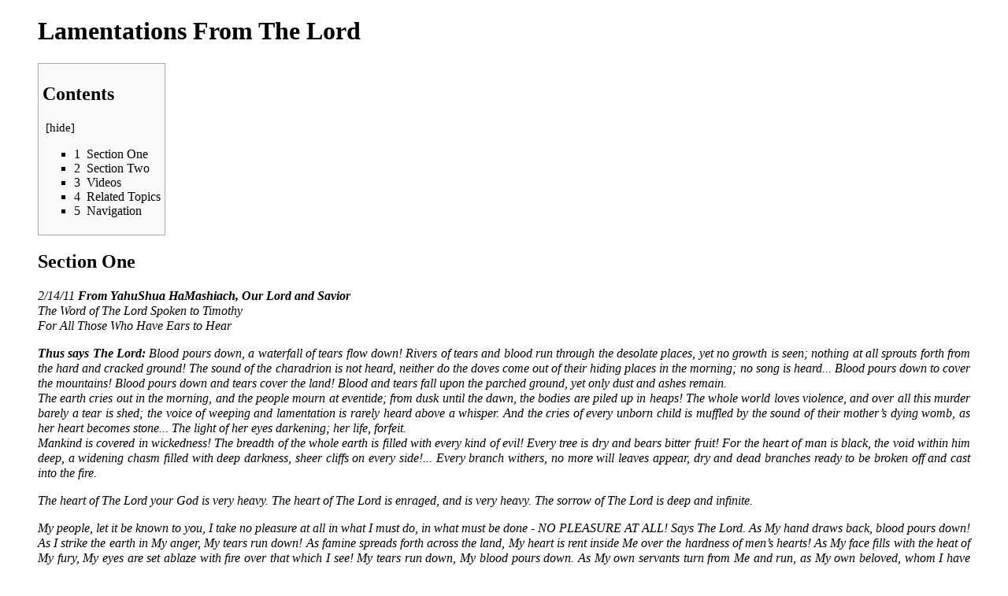

--- FILE ---
content_type: text/html; charset=UTF-8
request_url: https://www.answersonlygodcangive.com/index.php?title=Lamentations_From_The_Lord&printable=yes
body_size: 17589
content:
<!DOCTYPE html>
<html class="client-nojs" lang="en" dir="ltr">
<head>
<meta charset="UTF-8"/>
<title>Lamentations From The Lord - Answers Only God Can Give</title>
<script>document.documentElement.className = document.documentElement.className.replace( /(^|\s)client-nojs(\s|$)/, "$1client-js$2" );</script>
<script>(window.RLQ=window.RLQ||[]).push(function(){mw.config.set({"wgCanonicalNamespace":"","wgCanonicalSpecialPageName":false,"wgNamespaceNumber":0,"wgPageName":"Lamentations_From_The_Lord","wgTitle":"Lamentations From The Lord","wgCurRevisionId":7077,"wgRevisionId":7077,"wgArticleId":106,"wgIsArticle":true,"wgIsRedirect":false,"wgAction":"view","wgUserName":null,"wgUserGroups":["*"],"wgCategories":[],"wgBreakFrames":false,"wgPageContentLanguage":"en","wgPageContentModel":"wikitext","wgSeparatorTransformTable":["",""],"wgDigitTransformTable":["",""],"wgDefaultDateFormat":"dmy","wgMonthNames":["","January","February","March","April","May","June","July","August","September","October","November","December"],"wgMonthNamesShort":["","Jan","Feb","Mar","Apr","May","Jun","Jul","Aug","Sep","Oct","Nov","Dec"],"wgRelevantPageName":"Lamentations_From_The_Lord","wgRelevantArticleId":106,"wgRequestId":"aXLdzDtTarmoehyDQc1TEAABJg4","wgIsProbablyEditable":false,"wgRestrictionEdit":[],"wgRestrictionMove":[],"wgMetrolookEnabledModules":{"collapsiblenav":true}});mw.loader.state({"site.styles":"ready","noscript":"ready","user.styles":"ready","user.cssprefs":"ready","user":"ready","user.options":"loading","user.tokens":"loading","mediawiki.skinning.content.externallinks":"ready","skins.timeless":"ready","skins.timeless.misc":"ready","mediawiki.legacy.shared":"ready","mediawiki.legacy.commonPrint":"ready","mediawiki.sectionAnchor":"ready"});mw.loader.implement("user.options@0j3lz3q",function($,jQuery,require,module){mw.user.options.set({"variant":"en"});});mw.loader.implement("user.tokens@1io0aih",function ( $, jQuery, require, module ) {
mw.user.tokens.set({"editToken":"+\\","patrolToken":"+\\","watchToken":"+\\","csrfToken":"+\\"});/*@nomin*/;

});mw.loader.load(["mediawiki.page.startup"]);});</script>
<link rel="stylesheet" href="/load.php?debug=false&amp;lang=en&amp;modules=mediawiki.legacy.commonPrint%2Cshared%7Cmediawiki.sectionAnchor%7Cmediawiki.skinning.content.externallinks%7Cskins.timeless%7Cskins.timeless.misc&amp;only=styles&amp;printable=1&amp;skin=timeless"/>
<script async="" src="/load.php?debug=false&amp;lang=en&amp;modules=startup&amp;only=scripts&amp;printable=1&amp;skin=timeless"></script>
<meta name="ResourceLoaderDynamicStyles" content=""/>
<link rel="stylesheet" href="/load.php?debug=false&amp;lang=en&amp;modules=site.styles&amp;only=styles&amp;printable=1&amp;skin=timeless"/>
<meta name="generator" content="MediaWiki 1.28.2"/>
<meta name="robots" content="noindex,follow"/>
<meta name="viewport" content="width=device-width, initial-scale=1, maximum-scale=1"/>
<link rel="shortcut icon" href="/favicon.ico"/>
<link rel="search" type="application/opensearchdescription+xml" href="/opensearch_desc.php" title="Answers Only God Can Give (en)"/>
<link rel="EditURI" type="application/rsd+xml" href="https://www.answersonlygodcangive.com/api.php?action=rsd"/>
<link rel="alternate" type="application/atom+xml" title="Answers Only God Can Give Atom feed" href="/index.php?title=Special:RecentChanges&amp;feed=atom"/>
</head>
<body class="mediawiki ltr sitedir-ltr mw-hide-empty-elt ns-0 ns-subject page-Lamentations_From_The_Lord rootpage-Lamentations_From_The_Lord skin-timeless action-view">		<div id="mw-wrapper">
			<div id="mw-header-container" class="ts-container">
			<div id="mw-header" class="ts-inner">
				<div id="user-tools">
							<div id="p-personal">
		<h2>
			<span>
			Anonymous			</span>
			<div class="pokey"></div>
		</h2>
		<div id="p-personal-inner" class="dropdown">
		<div class="mw-portlet" role="navigation">
			<h3>
			Not logged in			</h3>
			<div class="p-body">
			<ul>
			<li id="pt-login"><a href="/index.php?title=Special:UserLogin&amp;returnto=Lamentations+From+The+Lord&amp;returntoquery=printable%3Dyes" title="You are encouraged to log in; however, it is not mandatory [o]" accesskey="o"><span>Log in</span></a></li>			</ul>
			</div>
		</div>
		</div>
		</div>
						</div>
						<div id="p-logo-text" class="mw-portlet" role="banner">
							<a id="p-banner" class="mw-wiki-title long" href="/Main_Page">
					Answers Only God Can Give				</a>
						</div>
				<div class="mw-portlet" id="p-search">
			<h3>
				<label for="searchInput">Search</label>
			</h3>
			<form action="/index.php" id="searchform">
				<div id="simpleSearch">
				<div id="searchInput-container">
					<input type="search" name="search" placeholder="Search the text of approximately 203 pages" title="Search Answers Only God Can Give [f]" accesskey="f" id="searchInput"/>				</div>
				<input type="hidden" value="Special:Search" name="title"/><input type="submit" name="fulltext" value="Search" title="Search the pages for this text" id="mw-searchButton" class="searchButton mw-fallbackSearchButton"/><input type="submit" name="go" value="Go" title="Go to a page with this exact name if it exists" id="searchButton" class="searchButton"/>				</div>
			</form>
		</div>
					</div>
			<div class="visual-clear"></div>
			</div>

			<div id="mw-header-hack" class="color-bar">
				<div class="color-middle-container">
					<div class="color-middle"></div>
				</div>
				<div class="color-left"></div>
				<div class="color-right"></div>
			</div>
			<div id="mw-header-nav-hack">
			<div class="color-bar">
				<div class="color-middle-container">
					<div class="color-middle"></div>
				</div>
				<div class="color-left"></div>
				<div class="color-right"></div>
			</div>
			</div>
			<div id="menus-cover"></div>

			<div id="mw-content-container" class="ts-container">
			<div id="mw-content-block" class="ts-inner">
				<div id="mw-site-navigation">
							<div id="p-logo" class="mw-portlet" role="banner">
							<a
					class="mw-wiki-logo"
					href="/Main_Page"  title="Visit the main page"></a>
						</div>
		<div id="site-navigation" class="sidebar-chunk"><h2><span>Navigation</span><div class="pokey"></div></h2><div class="sidebar-inner"><div role="navigation" class="mw-portlet" id="p-Menu"><h3>Menu</h3><ul><li id="n-HOME"><a href="/Main_Page"><span>HOME</span></a></li></ul></div><div role="navigation" class="mw-portlet" id="p-1._You_Shall_Have_No_Other_gods_Before_Me."><h3>1. You Shall Have No Other gods Before Me.</h3><ul><li id="n-THERE-IS-NO-OTHER"><a href="/THERE_IS_NO_OTHER"><span>THERE IS NO OTHER</span></a></li><li id="n-God-Rebukes-New-Age-Spirituality"><a href="/God_Rebukes_New_Age_Spirituality"><span>God Rebukes New Age Spirituality</span></a></li></ul></div><div role="navigation" class="mw-portlet" id="p-2._You_Shall_Not_Commit_Idolatry."><h3>2. You Shall Not Commit Idolatry.</h3><ul><li id="n-God-Speaks-About-Idolatry"><a href="/God_Speaks_About_Idolatry"><span>God Speaks About Idolatry</span></a></li><li id="n-God-Speaks-About-Materialism"><a href="/God_Speaks_About_Materialism"><span>God Speaks About Materialism</span></a></li><li id="n-Regarding-Another-Messiah"><a href="/Regarding_Another_Messiah"><span>Regarding Another Messiah</span></a></li></ul></div><div role="navigation" class="mw-portlet" id="p-3._You_Shall_Not_Take_the_Name_of_The_Lord_Your_God_in_Vain."><h3>3. You Shall Not Take the Name of The Lord Your God in Vain.</h3><ul><li id="n-God-Speaks-Regarding-Those-Who-Take-His-Name-in-Vain"><a href="/God_Speaks_Regarding_Those_Who_Take_His_Name_in_Vain"><span>God Speaks Regarding Those Who Take His Name in Vain</span></a></li></ul></div><div role="navigation" class="mw-portlet" id="p-4._Remember_The_Sabbath_Day.2C_to_Keep_it_Holy."><h3>4. Remember The Sabbath Day, to Keep it Holy.</h3><ul><li id="n-God-Speaks-About-The-Sabbath"><a href="/God_Speaks_About_The_Sabbath"><span>God Speaks About The Sabbath</span></a></li></ul></div><div role="navigation" class="mw-portlet" id="p-5._Honor_Your_Father_and_Your_Mother."><h3>5. Honor Your Father and Your Mother.</h3><ul><li id="n-God-Speaks-About-Honoring-Your-Father-and-Your-Mother"><a href="/God_Speaks_About_Honoring_Your_Father_and_Your_Mother"><span>God Speaks About Honoring Your Father and Your Mother</span></a></li></ul></div><div role="navigation" class="mw-portlet" id="p-6._You_Shall_Not_Murder."><h3>6. You Shall Not Murder.</h3><ul><li id="n-Thus-Says-The-Lord-Regarding-Abortion"><a href="/Thus_Says_The_Lord_Regarding_Abortion"><span>Thus Says The Lord Regarding Abortion</span></a></li><li id="n-Thus-Says-The-Lord-Regarding-Capital-Punishment-and-Suicide"><a href="/Thus_Says_The_Lord_Regarding_Capital_Punishment_and_Suicide"><span>Thus Says The Lord Regarding Capital Punishment and Suicide</span></a></li><li id="n-God-Speaks-About-Committing-Murder-Within-the-Heart"><a href="/God_Speaks_About_Committing_Murder_Within_the_Heart"><span>God Speaks About Committing Murder Within the Heart</span></a></li></ul></div><div role="navigation" class="mw-portlet" id="p-7._You_Shall_Not_Commit_Adultery."><h3>7. You Shall Not Commit Adultery.</h3><ul><li id="n-God-Speaks-Regarding-Adultery-Committed-Against-Him"><a href="/God_Speaks_Regarding_Adultery_Committed_Against_Him"><span>God Speaks Regarding Adultery Committed Against Him</span></a></li><li id="n-God-Speaks-Regarding-Adultery-Committed-in-Marriage"><a href="/God_Speaks_Regarding_Adultery_Committed_in_Marriage"><span>God Speaks Regarding Adultery Committed in Marriage</span></a></li><li id="n-God-Speaks-About-Adultery-of-the-Heart"><a href="/God_Speaks_About_Adultery_of_the_Heart"><span>God Speaks About Adultery of the Heart</span></a></li></ul></div><div role="navigation" class="mw-portlet" id="p-8._You_Shall_Not_Steal."><h3>8. You Shall Not Steal.</h3><ul><li id="n-God-Speaks-Regarding-Those-Who-Steal-From-Him"><a href="/God_Speaks_Regarding_Those_Who_Steal_From_Him"><span>God Speaks Regarding Those Who Steal From Him</span></a></li><li id="n-God-Speaks-Regarding-Those-Who-Forsake-the-Poor-and-the-Needy"><a href="/God_Speaks_Regarding_Those_Who_Forsake_the_Poor_and_the_Needy"><span>God Speaks Regarding Those Who Forsake the Poor and the Needy</span></a></li></ul></div><div role="navigation" class="mw-portlet" id="p-9._You_Shall_Not_Bear_False_Witness_Against_Your_Neighbor."><h3>9. You Shall Not Bear False Witness Against Your Neighbor.</h3><ul><li id="n-God-Speaks-Regarding-Those-Who-Bear-False-Witness-in-His-Name"><a href="/God_Speaks_Regarding_Those_Who_Bear_False_Witness_in_His_Name"><span>God Speaks Regarding Those Who Bear False Witness in His Name</span></a></li><li id="n-God-Speaks-Regarding-Those-Who-Bear-False-Witness-Against-His-Servants"><a href="/God_Speaks_Regarding_Those_Who_Bear_False_Witness_Against_His_Servants"><span>God Speaks Regarding Those Who Bear False Witness Against His Servants</span></a></li></ul></div><div role="navigation" class="mw-portlet" id="p-10._You_Shall_Not_Covet."><h3>10. You Shall Not Covet.</h3><ul><li id="n-God-Speaks-Regarding-Covetousness"><a href="/God_Speaks_Regarding_Covetousness"><span>God Speaks Regarding Covetousness</span></a></li></ul></div><div role="navigation" class="mw-portlet" id="p-Other_Topics:"><h3>Other Topics:</h3><ul><li id="n-The-Volumes-of-Truth"><a href="/The_Volumes_of_Truth"><span>The Volumes of Truth</span></a></li><li id="n-The-Name-of-The-Lord"><a href="/The_Name_of_The_Lord"><span>The Name of The Lord</span></a></li><li id="n-The-Father-and-The-Son-are-One"><a href="/The_Father_and_The_Son_are_One"><span>The Father and The Son are One</span></a></li><li id="n-The-Messiah"><a href="/The_Messiah"><span>The Messiah</span></a></li><li id="n-The-Way.2C-The-Truth.2C-The-Life"><a href="/The_Way,_The_Truth,_The_Life"><span>The Way, The Truth, The Life</span></a></li><li id="n-Lamentations-From-The-Lord"><a href="/Lamentations_From_The_Lord"><span>Lamentations From The Lord</span></a></li><li id="n-Woe-to-Those-Who..."><a href="/Woe_to_Those_Who..."><span>Woe to Those Who...</span></a></li><li id="n-I-Am-Calling-You-Out"><a href="/I_Am_Calling_You_Out"><span>I Am Calling You Out</span></a></li><li id="n-New-Heights-in-Wickedness"><a href="/New_Heights_in_Wickedness"><span>New Heights in Wickedness</span></a></li><li id="n-Nature-Shall-Rise-Up-and-Fight-Against-This-Generation"><a href="/Nature_Shall_Rise_Up_and_Fight_Against_This_Generation"><span>Nature Shall Rise Up and Fight Against This Generation</span></a></li><li id="n-The-One-Who-Stays.2C-Lets"><a href="/The_One_Who_Stays,_Lets"><span>The One Who Stays, Lets</span></a></li><li id="n-I-Am-The-Lord.2C-I-Do-Not-Change"><a href="/I_Am_The_Lord,_I_Do_Not_Change"><span>I Am The Lord, I Do Not Change</span></a></li><li id="n-Parables"><a href="/Parables"><span>Parables</span></a></li><li id="n-Visions"><a href="/Visions"><span>Visions</span></a></li><li id="n-The-Coming-of-The-Lord"><a href="/The_Coming_of_The_Lord"><span>The Coming of The Lord</span></a></li></ul></div><div role="navigation" class="mw-portlet" id="p-1._Thus_Says_The_Lord..."><h3>1. Thus Says The Lord...</h3><ul><li id="n-Regarding-What-is-an-Abomination-to-The-Lord"><a href="/Regarding_What_is_an_Abomination_to_The_Lord"><span>Regarding What is an Abomination to The Lord</span></a></li><li id="n-Regarding-the-Day-of-The-Lord"><a href="/Regarding_the_Day_of_The_Lord"><span>Regarding the Day of The Lord</span></a></li><li id="n-Regarding-the-Birth-Pangs"><a href="/Regarding_the_Birth_Pangs"><span>Regarding the Birth Pangs</span></a></li><li id="n-Regarding-the-Days-of-Noah"><a href="/Regarding_the_Days_of_Noah"><span>Regarding the Days of Noah</span></a></li><li id="n-Regarding-Sodom-and-Gomorrah-Revived"><a href="/Regarding_Sodom_and_Gomorrah_Revived"><span>Regarding Sodom and Gomorrah Revived</span></a></li><li id="n-Regarding-Pollution-and-Mankind.27s-Exploitation-of-the-Earth"><a href="/Regarding_Pollution_and_Mankind%27s_Exploitation_of_the_Earth"><span>Regarding Pollution and Mankind's Exploitation of the Earth</span></a></li><li id="n-Regarding-Worldly-Suffering"><a href="/Regarding_Worldly_Suffering"><span>Regarding Worldly Suffering</span></a></li></ul></div><div role="navigation" class="mw-portlet" id="p-2._Thus_Says_The_Lord..."><h3>2. Thus Says The Lord...</h3><ul><li id="n-Regarding-Prophets-.28True.29"><a href="/Regarding_Prophets_(True)"><span>Regarding Prophets (True)</span></a></li><li id="n-Regarding-Prophets-.28False.29"><a href="/Regarding_Prophets_(False)"><span>Regarding Prophets (False)</span></a></li><li id="n-Regarding-the-144.2C000-Witnesses"><a href="/Regarding_the_144,000_Witnesses"><span>Regarding the 144,000 Witnesses</span></a></li><li id="n-Regarding-the-Two-Witnesses"><a href="/Regarding_the_Two_Witnesses"><span>Regarding the Two Witnesses</span></a></li><li id="n-Regarding-the-Voice-of-The-Lord"><a href="/Regarding_the_Voice_of_The_Lord"><span>Regarding the Voice of The Lord</span></a></li><li id="n-Regarding-Spiritual-Gifts"><a href="/Regarding_Spiritual_Gifts"><span>Regarding Spiritual Gifts</span></a></li></ul></div><div role="navigation" class="mw-portlet" id="p-3._Thus_Says_The_Lord..."><h3>3. Thus Says The Lord...</h3><ul><li id="n-Regarding-the-United-States"><a href="/Regarding_the_United_States"><span>Regarding the United States</span></a></li><li id="n-Regarding-Israel"><a href="/Regarding_Israel"><span>Regarding Israel</span></a></li><li id="n-Regarding-Africa"><a href="/Regarding_Africa"><span>Regarding Africa</span></a></li><li id="n-Regarding-the-Olympics"><a href="/Regarding_the_Olympics"><span>Regarding the Olympics</span></a></li></ul></div><div role="navigation" class="mw-portlet" id="p-4._Thus_Says_The_Lord..."><h3>4. Thus Says The Lord...</h3><ul><li id="n-Regarding-the-Churches-of-Men"><a href="/Regarding_the_Churches_of_Men"><span>Regarding the Churches of Men</span></a></li><li id="n-Regarding-the-Catholic-Church"><a href="/Regarding_the_Catholic_Church"><span>Regarding the Catholic Church</span></a></li><li id="n-Regarding-the-Jehovah.27s-Witnesses"><a href="/Regarding_the_Jehovah%27s_Witnesses"><span>Regarding the Jehovah's Witnesses</span></a></li><li id="n-Regarding-the-Church-of-Jesus-Christ-of-Latter-day-Saints-.28Mormons.29"><a href="/Regarding_the_Church_of_Jesus_Christ_of_Latter-day_Saints_(Mormons)"><span>Regarding the Church of Jesus Christ of Latter-day Saints (Mormons)</span></a></li><li id="n-Regarding-the-Seventh-Day-Adventist-Church"><a href="/Regarding_the_Seventh_Day_Adventist_Church"><span>Regarding the Seventh Day Adventist Church</span></a></li><li id="n-Regarding-the-United-Church-of-God"><a href="/Regarding_the_United_Church_of_God"><span>Regarding the United Church of God</span></a></li><li id="n-Regarding-The-True-Church"><a href="/Regarding_The_True_Church"><span>Regarding The True Church</span></a></li></ul></div><div role="navigation" class="mw-portlet" id="p-5._Thus_Says_The_Lord..."><h3>5. Thus Says The Lord...</h3><ul><li id="n-Regarding-the-Mistranslation-and-Misinterpretation-of-the-Scriptures"><a href="/Regarding_the_Mistranslation_and_Misinterpretation_of_the_Scriptures"><span>Regarding the Mistranslation and Misinterpretation of the Scriptures</span></a></li><li id="n-Regarding-Adding-to-or-Taking-Away-From-The-Word-of-God"><a href="/Regarding_Adding_to_or_Taking_Away_From_The_Word_of_God"><span>Regarding Adding to or Taking Away From The Word of God</span></a></li><li id="n-Regarding-The-Ten-Commandments"><a href="/Regarding_The_Ten_Commandments"><span>Regarding The Ten Commandments</span></a></li><li id="n-Regarding-The-Holy-Spirit"><a href="/Regarding_The_Holy_Spirit"><span>Regarding The Holy Spirit</span></a></li><li id="n-Regarding-The-Trinity"><a href="/Regarding_The_Trinity"><span>Regarding The Trinity</span></a></li><li id="n-Regarding-Hell-and-Eternal-Torment"><a href="/Regarding_Hell_and_Eternal_Torment"><span>Regarding Hell and Eternal Torment</span></a></li><li id="n-Regarding-Children.E2.80.99s-Inheritance-on-Earth-and-in-Heaven"><a href="/Regarding_Children%E2%80%99s_Inheritance_on_Earth_and_in_Heaven"><span>Regarding Children’s Inheritance on Earth and in Heaven</span></a></li><li id="n-Regarding-Who-Killed-The-Messiah"><a href="/Regarding_Who_Killed_The_Messiah"><span>Regarding Who Killed The Messiah</span></a></li><li id="n-Regarding-Sacred-Names"><a href="/Regarding_Sacred_Names"><span>Regarding Sacred Names</span></a></li></ul></div><div role="navigation" class="mw-portlet" id="p-6._Thus_Says_The_Lord..."><h3>6. Thus Says The Lord...</h3><ul><li id="n-Regarding-The-Holy-Days-of-God"><a href="/Regarding_The_Holy_Days_of_God"><span>Regarding The Holy Days of God</span></a></li><li id="n-Regarding-The-Crucifixion"><a href="/Regarding_The_Crucifixion"><span>Regarding The Crucifixion</span></a></li><li id="n-Regarding-Crucifying-The-Messiah-in-Your-Heart"><a href="/Regarding_Crucifying_The_Messiah_in_Your_Heart"><span>Regarding Crucifying The Messiah in Your Heart</span></a></li><li id="n-Regarding-The-Resurrection"><a href="/Regarding_The_Resurrection"><span>Regarding The Resurrection</span></a></li><li id="n-Regarding-the-First-and-Second-Resurrection"><a href="/Regarding_the_First_and_Second_Resurrection"><span>Regarding the First and Second Resurrection</span></a></li><li id="n-Regarding-The-Ascension-and-The-Blessed-Hope"><a href="/Regarding_The_Ascension_and_The_Blessed_Hope"><span>Regarding The Ascension and The Blessed Hope</span></a></li><li id="n-Regarding-the-Holidays-of-Men"><a href="/Regarding_the_Holidays_of_Men"><span>Regarding the Holidays of Men</span></a></li></ul></div><div role="navigation" class="mw-portlet" id="p-7._Thus_Says_The_Lord..."><h3>7. Thus Says The Lord...</h3><ul><li id="n-Regarding-Forgiveness"><a href="/Regarding_Forgiveness"><span>Regarding Forgiveness</span></a></li><li id="n-Regarding-Unforgiveness"><a href="/Regarding_Unforgiveness"><span>Regarding Unforgiveness</span></a></li><li id="n-Regarding-True-Repentance"><a href="/Regarding_True_Repentance"><span>Regarding True Repentance</span></a></li><li id="n-Regarding-Being-Born-Again"><a href="/Regarding_Being_Born_Again"><span>Regarding Being Born Again</span></a></li><li id="n-Regarding-Salvation"><a href="/Regarding_Salvation"><span>Regarding Salvation</span></a></li></ul></div><div role="navigation" class="mw-portlet" id="p-8._Thus_Says_The_Lord..."><h3>8. Thus Says The Lord...</h3><ul><li id="n-Regarding-the-Day-and-Hour-Unknown"><a href="/Regarding_the_Day_and_Hour_Unknown"><span>Regarding the Day and Hour Unknown</span></a></li><li id="n-Regarding-the-Gathering-Up-.28Rapture.29"><a href="/Regarding_the_Gathering_Up_(Rapture)"><span>Regarding the Gathering Up (Rapture)</span></a></li><li id="n-Regarding-the-First-and-Second-Harvest"><a href="/Regarding_the_First_and_Second_Harvest"><span>Regarding the First and Second Harvest</span></a></li><li id="n-Regarding-the-End-Sign"><a href="/Regarding_the_End_Sign"><span>Regarding the End Sign</span></a></li><li id="n-Regarding-The-Kingdom-and-Heaven"><a href="/Regarding_The_Kingdom_and_Heaven"><span>Regarding The Kingdom and Heaven</span></a></li></ul></div><div role="navigation" class="mw-portlet" id="p-9._Thus_Says_The_Lord..."><h3>9. Thus Says The Lord...</h3><ul><li id="n-Regarding-Spiritual-Warfare"><a href="/Regarding_Spiritual_Warfare"><span>Regarding Spiritual Warfare</span></a></li><li id="n-Regarding-Demons"><a href="/Regarding_Demons"><span>Regarding Demons</span></a></li><li id="n-Regarding-the-Antichrist"><a href="/Regarding_the_Antichrist"><span>Regarding the Antichrist</span></a></li><li id="n-Regarding-the-Mark-of-the-Beast"><a href="/Regarding_the_Mark_of_the_Beast"><span>Regarding the Mark of the Beast</span></a></li><li id="n-Regarding-Sin"><a href="/Regarding_Sin"><span>Regarding Sin</span></a></li><li id="n-Regarding-the-First-Death"><a href="/Regarding_the_First_Death"><span>Regarding the First Death</span></a></li><li id="n-Regarding-the-Second-Death"><a href="/Regarding_the_Second_Death"><span>Regarding the Second Death</span></a></li><li id="n-Regarding-the-Final-Judgment"><a href="/Regarding_the_Final_Judgment"><span>Regarding the Final Judgment</span></a></li></ul></div><div role="navigation" class="mw-portlet" id="p-10._Thus_Says_The_Lord..."><h3>10. Thus Says The Lord...</h3><ul><li id="n-Regarding-Patience"><a href="/Regarding_Patience"><span>Regarding Patience</span></a></li><li id="n-Regarding-Faith"><a href="/Regarding_Faith"><span>Regarding Faith</span></a></li><li id="n-Regarding-Doubt"><a href="/Regarding_Doubt"><span>Regarding Doubt</span></a></li><li id="n-Regarding-Healing"><a href="/Regarding_Healing"><span>Regarding Healing</span></a></li><li id="n-Regarding-Baptism"><a href="/Regarding_Baptism"><span>Regarding Baptism</span></a></li><li id="n-Regarding-Prayer"><a href="/Regarding_Prayer"><span>Regarding Prayer</span></a></li><li id="n-Regarding-Fasting"><a href="/Regarding_Fasting"><span>Regarding Fasting</span></a></li><li id="n-Regarding-Tithing"><a href="/Regarding_Tithing"><span>Regarding Tithing</span></a></li><li id="n-Regarding-Obedience"><a href="/Regarding_Obedience"><span>Regarding Obedience</span></a></li><li id="n-Regarding-Staying-Separate"><a href="/Regarding_Staying_Separate"><span>Regarding Staying Separate</span></a></li><li id="n-Regarding-Scoffers"><a href="/Regarding_Scoffers"><span>Regarding Scoffers</span></a></li><li id="n-Regarding-Pride"><a href="/Regarding_Pride"><span>Regarding Pride</span></a></li></ul></div><div role="navigation" class="mw-portlet" id="p-11._Thus_Says_The_Lord..."><h3>11. Thus Says The Lord...</h3><ul><li id="n-Regarding-Health"><a href="/Regarding_Health"><span>Regarding Health</span></a></li><li id="n-Regarding-Sex"><a href="/Regarding_Sex"><span>Regarding Sex</span></a></li><li id="n-Regarding-Homosexuality"><a href="/Regarding_Homosexuality"><span>Regarding Homosexuality</span></a></li><li id="n-Regarding-Marriage"><a href="/Regarding_Marriage"><span>Regarding Marriage</span></a></li><li id="n-Regarding-Parenting"><a href="/Regarding_Parenting"><span>Regarding Parenting</span></a></li><li id="n-Regarding-the-Wearing-of-Jewelry"><a href="/Regarding_the_Wearing_of_Jewelry"><span>Regarding the Wearing of Jewelry</span></a></li></ul></div><div role="navigation" class="mw-portlet" id="p-12._Thus_Says_The_Lord..."><h3>12. Thus Says The Lord...</h3><ul><li id="n-Regarding-the-Book-of-Ezekiel"><a href="/Regarding_the_Book_of_Ezekiel"><span>Regarding the Book of Ezekiel</span></a></li><li id="n-Regarding-the-Apostle-Paul"><a href="/Regarding_the_Apostle_Paul"><span>Regarding the Apostle Paul</span></a></li><li id="n-Regarding-Judas-Iscariot"><a href="/Regarding_Judas_Iscariot"><span>Regarding Judas Iscariot</span></a></li><li id="n-Regarding-Noah.2C-Ham-and-Canaan-.28Genesis-9:20-27.29"><a href="/Regarding_Noah,_Ham_and_Canaan_(Genesis_9:20-27)"><span>Regarding Noah, Ham and Canaan (Genesis 9:20-27)</span></a></li><li id="n-Regarding-Creation"><a href="/Regarding_Creation"><span>Regarding Creation</span></a></li><li id="n-Regarding-Science"><a href="/Regarding_Science"><span>Regarding Science</span></a></li><li id="n-Regarding-Dinosaurs"><a href="/Regarding_Dinosaurs"><span>Regarding Dinosaurs</span></a></li><li id="n-Regarding-the-Flat-Earth-Theory"><a href="/Regarding_the_Flat_Earth_Theory"><span>Regarding the Flat Earth Theory</span></a></li></ul></div><div role="navigation" class="mw-portlet" id="p-Index_of_False_Doctrines_Within_the_Churches_of_Men"><h3>Index of False Doctrines Within the Churches of Men</h3><ul><li id="n-False-Doctrines-Within-the-Churches-.28Index.29"><a href="/False_Doctrines_Within_the_Churches_of_Men_Regarding..."><span>False Doctrines Within the Churches (Index)</span></a></li></ul></div><div role="navigation" class="mw-portlet" id="p-Sister_Sites:"><h3>Sister Sites:</h3><ul><li id="n-TheVolumesofTruth.com"><a href="https://www.thevolumesoftruth.com/Main_Page" rel="nofollow" target="_blank"><span>TheVolumesofTruth.com</span></a></li><li id="n-Answers-Only-God-Can-Give---Official-YouTube-Channel"><a href="https://www.youtube.com/AnswersOnlyGodCanGive" rel="nofollow" target="_blank"><span>Answers Only God Can Give - Official YouTube Channel</span></a></li><li id="n-Answers-Only-God-Can-Give---Official-Facebook-Page"><a href="https://www.facebook.com/AnswersOnlyGodCanGive" rel="nofollow" target="_blank"><span>Answers Only God Can Give - Official Facebook Page</span></a></li><li id="n-Answers-Only-God-Can-Give---Official-Twitter-X-Page"><a href="https://x.com/DailyTrumpet" rel="nofollow" target="_blank"><span>Answers Only God Can Give - Official Twitter X Page</span></a></li><li id="n-Questions-Answered-By-God-.28Facebook.29"><a href="https://www.facebook.com/profile.php?id=100086327439165" rel="nofollow" target="_blank"><span>Questions Answered By God (Facebook)</span></a></li><li id="n-Listen-to-The-Volumes-of-Truth-on-Bandcamp"><a href="https://thevolumesoftruth.bandcamp.com" rel="nofollow" target="_blank"><span>Listen to The Volumes of Truth on Bandcamp</span></a></li><li id="n-Listen-to-The-Volumes-of-Truth-on-Soundcloud"><a href="https://soundcloud.com/the-volumes-of-truth/albums" rel="nofollow" target="_blank"><span>Listen to The Volumes of Truth on Soundcloud</span></a></li><li id="n-Listen-to-The-Volumes-of-Truth-on-Spotify"><a href="https://open.spotify.com/show/0YUgiZ8qnzyEO9MSSHX5jt?si=085d8305e420462f" rel="nofollow" target="_blank"><span>Listen to The Volumes of Truth on Spotify</span></a></li><li id="n-More-Link-Partners..."><a href="https://www.thevolumesoftruth.com/Link_Partners_of_TheVolumesofTruth.com" rel="nofollow" target="_blank"><span>More Link Partners...</span></a></li></ul></div><div role="navigation" class="mw-portlet" id="p-Site_Promotion:"><h3>Site Promotion:</h3><ul><li id="n-BE-APART-OF-THE-TRUMPET-CALL.21-.28.2ANote:-Opening-this-PDF-may-take-a-few-moments-to-fully-load.2C-depending-on-your-internet-and-browser-speed.-Thank-you-for-your-patience..29"><a href="http://www.TrumpetCallofGod.com/pdfs/be_part.pdf" rel="nofollow" target="_blank"><span>BE APART OF THE TRUMPET CALL! (*Note: Opening this PDF may take a few moments to fully load, depending on your internet and browser speed. Thank you for your patience.)</span></a></li></ul></div></div></div><div id="site-tools" class="sidebar-chunk"><h2><span>Wiki tools</span><div class="pokey"></div></h2><div class="sidebar-inner"><div role="navigation" class="mw-portlet" id="p-sitetools"><h3>Wiki tools</h3><ul><li id="t-recentchangeslinked"><a href="/Special:RecentChangesLinked/Lamentations_From_The_Lord" rel="nofollow" title="Recent changes in pages linked from this page [k]" accesskey="k"><span>Related changes</span></a></li><li id="t-specialpages"><a href="/Special:SpecialPages" title="A list of all special pages [q]" accesskey="q"><span>Special pages</span></a></li><li id="t-permalink"><a href="/index.php?title=Lamentations_From_The_Lord&amp;oldid=7077" title="Permanent link to this revision of the page"><span>Permanent link</span></a></li></ul></div></div></div>				</div>
				<div id="mw-related-navigation">
					<div id="page-tools" class="sidebar-chunk"><h2><span>Page tools</span><div class="pokey"></div></h2><div class="sidebar-inner"><div role="navigation" class="mw-portlet" id="p-pageactions"><h3>Page tools</h3><ul><li id="ca-viewsource"><a href="/index.php?title=Lamentations_From_The_Lord&amp;action=edit" title="This page is protected.&#10;You can view its source [e]" accesskey="e"><span>View source</span></a></li></ul></div><div role="navigation" class="mw-portlet" id="p-pagemisc"><h3>More</h3><ul><li id="t-whatlinkshere"><a href="/Special:WhatLinksHere/Lamentations_From_The_Lord" title="A list of all wiki pages that link here [j]" accesskey="j"><span>What links here</span></a></li><li id="t-info"><a href="/index.php?title=Lamentations_From_The_Lord&amp;action=info" title="More information about this page"><span>Page information</span></a></li><li id="t-pagelog"><a href="/Special:Log/Lamentations_From_The_Lord"><span>Page logs</span></a></li></ul></div></div></div>				</div>
				<div id="mw-content">
				<div class="mw-body" role="main">
					<div class="mw-indicators">
</div>

					<h1 class="firstHeading">
						Lamentations From The Lord					</h1>
					<div id="mw-page-header-links">
					<div role="navigation" class="mw-portlet" id="p-namespaces"><h3>Namespaces</h3><ul><li id="ca-nstab-main" class="selected"><a href="/Lamentations_From_The_Lord" title="View the content page [c]" accesskey="c"><span>Page</span></a></li><li id="ca-talk" class="new"><a href="/index.php?title=Talk:Lamentations_From_The_Lord&amp;action=edit&amp;redlink=1" rel="discussion" title="Discussion about the content page [t]" accesskey="t"><span>Discussion</span></a></li></ul></div>					<div role="navigation" class="mw-portlet" id="p-pagetools"><h3>Page actions</h3><ul><li id="ca-view" class="selected"><a href="/Lamentations_From_The_Lord" redundant="1"><span>View</span></a></li><li id="ca-history"><a href="/index.php?title=Lamentations_From_The_Lord&amp;action=history" title="Past revisions of this page [h]" accesskey="h"><span>History</span></a></li><li id="ca-more" class="dropdown-toggle"><span>More</span></li></ul></div>					</div>
					<div class="visual-clear"></div>
					<div class="mw-body-content">
						<div id="contentSub">
													</div>

						<div id="mw-content-text" lang="en" dir="ltr" class="mw-content-ltr"><div id="toc" class="toc"><div id="toctitle"><h2>Contents</h2></div>
<ul>
<li class="toclevel-1 tocsection-1"><a href="#Section_One"><span class="tocnumber">1</span> <span class="toctext">Section One</span></a></li>
<li class="toclevel-1 tocsection-2"><a href="#Section_Two"><span class="tocnumber">2</span> <span class="toctext">Section Two</span></a></li>
<li class="toclevel-1 tocsection-3"><a href="#Videos"><span class="tocnumber">3</span> <span class="toctext">Videos</span></a></li>
<li class="toclevel-1 tocsection-4"><a href="#Related_Topics"><span class="tocnumber">4</span> <span class="toctext">Related Topics</span></a></li>
<li class="toclevel-1 tocsection-5"><a href="#Navigation"><span class="tocnumber">5</span> <span class="toctext">Navigation</span></a></li>
</ul>
</div>

<h2><span class="mw-headline" id="Section_One">Section One</span></h2>
<p style="text-align: justify;"><em>2/14/11 <strong>From YahuShua HaMashiach, Our Lord and Savior</strong><br />The Word of The Lord Spoken to Timothy<br />For All Those Who Have Ears to Hear</em></p>
<p style="text-align: justify;"><strong><em>Thus says The Lord:</em></strong> <em>Blood pours down, a waterfall of tears flow down! Rivers of tears and blood run through the desolate places, yet no growth is seen; nothing at all sprouts forth from the hard and cracked ground! The sound of the charadrion is not heard, neither do the doves come out of their hiding places in the morning; no song is heard... Blood pours down to cover the mountains! Blood pours down and tears cover the land! Blood and tears fall upon the parched ground, yet only dust and ashes remain.
  <br />
  The earth cries out in the morning, and the people mourn at eventide; from dusk until the dawn, the bodies are piled up in heaps! The whole world loves violence, and over all this murder barely a tear is shed; the voice of weeping and lamentation is rarely heard above a whisper. And the cries of every unborn child is muffled by the sound of their mother&#8217;s dying womb, as her heart becomes stone... The light of her eyes darkening; her life, forfeit.
  <br />
  Mankind is covered in wickedness! The breadth of the whole earth is filled with every kind of evil! Every tree is dry and bears bitter fruit! For the heart of man is black, the void within him deep, a widening chasm filled with deep darkness, sheer cliffs on every side!... Every branch withers, no more will leaves appear, dry and dead branches ready to be broken off and cast into the fire.</em>
</p>
<p style="text-align: justify;"><em>The heart of The Lord your God is very heavy. The heart of The Lord is enraged, and is very heavy. The sorrow of The Lord is deep and infinite.</em>
</p>
<p style="text-align: justify;"><em>My people, let it be known to you, I take no pleasure at all in what I must do, in what must be done - NO PLEASURE AT ALL! Says The Lord. As My hand draws back, blood pours down! As I strike the earth in My anger, My tears run down! As famine spreads forth across the land, My heart is rent inside Me over the hardness of men&#8217;s hearts! As My face fills with the heat of My fury, My eyes are set ablaze with fire over that which I see! My tears run down, My blood pours down. As My own servants turn from Me and run, as My own beloved, whom I have called sons and daughters, turn and fight against Me, as My own body betrays Me, My blood pours down, My tears run down.</em>
</p>
<p style="text-align: center;">
  <br />
  <em>As the nations come together and bind
    <br />
    My hands and My feet, My tears run down...
    <br />
    &#160;
    <br />
    As they bruise Me and spit in My eyes,
    <br />
    While mocking Me, My tears run down...
    <br />
    &#160;
    <br />
    As they pierce My side, My blood and
    <br />
    Tears run down together!...
    <br />
    &#160;
    <br />
    As My own people drive in the nails still,
    <br />
    I am risen up from My place with My arms
    <br />
    Spread apart, waiting to receive them!
    <br />
    My blood runs down, the tears run down...</em>
</p>
<p style="text-align: center;"><em>OH MY PEOPLE, WHY HAVE
  <br />
  YOU FORSAKEN ME?!</em>
</p>
<p style="text-align: justify;">
  <br />
  Hard generation! Sleeping children! Even My own fall asleep, unable to watch with Me for one hour; their hearts hardened, unwilling to weep with Me in this last hour. Do you not understand My sorrows, little flock? They refuse to be healed! Therefore, I must destroy them!...
  <br />
  <em>My blood runs down, and they refuse it! My tears fall like rain upon the nations, yet they will not lift their head, nor do they hold out their tongue to drink it! Where have all My children gone?! They choose death! THEY CHOOSE DEATH! And at the last day, they shall surely receive it; they shall taste of it to the fullest! Therefore do My tears run down; therefore do the rivers run like death through the waste places.</em>
  <br />
  Beloved, they heap up death, only to throw themselves upon the heap! Lo, they have made their covenant with death, and with the grave they are in agreement! They burn candles and make sacrifices to other gods; yea, they bow down to them! Behold, they shall be slaughtered and burned together!... <em>The whole field is diseased, every leaf is blighted and withers, every stalk is rotten even to the roots! It must be purged and burned with fire! Therefore do My tears run down; therefore does My sorrow continue on, forever. The wound is incurable! Therefore My love will weep, and My heart will wail, forever.</em>
</p>
<p style="text-align: justify;">Have you not read My words, little flock? Are your ears yet dull of hearing? Yet My words shall not return void. For the beasts of the earth languish, and the creatures of flight fail to soar, for they know what is coming. Lo, I have nourished and brought forth young children to weep in your places, for you were unwilling.
  <br />
  And still the mighty stand proud, and the feeble follow close behind in their example, refusing to bow down, covering themselves in pretense while wearing many disguises, until the face they behold in the mirror has become unrecognizable to them.
</p>
<p style="text-align: center;">
  <br />
  <em>THEY DO NOT KNOW ME!...</em>
</p>
<p style="text-align: center;"><em>My blood runs down, yet I do not know them!
  <br />
  My tears run down, yet My own people remain
  <br />
  Unclean, hiding always in their deceitful houses!...
  <br />
  &#160;
  <br />
  From the least to the greatest, I tell you,
  <br />
  They have surely hated Me!...</em>
</p>
<p style="text-align: center;"><em>Therefore I am come down to take My spoil,
    <br />
    To purge and to slaughter! Blood and fire!
    <br />
    Rivers of blood and pillars of smoke!...</em>
</p>
<p style="text-align: center;"><em>This world is condemned,
  <br />
  And The Father has declared its end!...</em>
</p>
<p style="text-align: center;"><em>I AM COME DOWN!<a target="_blank" rel="nofollow noreferrer noopener" class="external autonumber" href="https://www.thevolumesoftruth.com/I_AM_COME">[1]</a>...</em>
</p>
<p style="text-align: center;"><em>Says The Lord.</em></p><br />
<center><b>From:</b> <a target="_blank" rel="nofollow noreferrer noopener" class="external text" href="https://www.thevolumesoftruth.com/Blood_Pours_Down">Blood Pours Down</a></center>
<p><br />
</p>
<hr />
<p><br />
</p>
<p style="text-align: justify;"><em>7/12/10 <strong>From YahuShua HaMashiach, Our Lord and Savior </strong></em><br /><em>The Word of The Lord Spoken to Timothy<br />For All Those Who Have Ears to Hear</em></p>
<p style="text-align: justify;"><em><strong>Thus says The Holy One, your Redeemer:</strong> Beloved, My treasure, My most beloved ones, here I am! Hear Me! I am poured out like wax before the fire; like a candle, I am dripping with tears! Yet you have not come to Me! My love was poured out, My spirit fell like rain upon the nations... Tears and great mourning... I poured Myself out to heal the nations! Blood and tears, pools of blood, the agony of My passion, My love put on open display! </em><br /><em>Yet who is healed in My love? Where is the harvest among the nations, according to the latter rain? It withers, blighted wheat waning in the heat of the noonday sun, planted in the hard and cracked ground, revealing the broken roots thereof; the rains have ceased and are withheld from the land, the hand of The Holy One removed.</em><br /><em>Captive children, held fast by the pride and arrogance of men whose hearts remain far from Me, shackled to a world of bitter enmity against God and His Messiah, refusing My Letters of Love, stopping your ears to My voice... Weeping and many tears... I had set you free! Behold, I have freely given! I have not ceased from calling to you through My spirit and by the pen of My prophets, yet you will not listen, nor will you give heed! Even you, O churches of men, will in no wise hear Me, nor are you able! - Arrogant assemblies! DEAF CHILDREN!</em></p>
<p style="text-align: center;"><br /><em>Bitter children, amiss in your dealings with Me, </em><br /><em>I love you, yet you refuse Me still </em><br /><em>In favor of your own way!...</em></p>
<p style="text-align: center;"><em>Peoples of this world, and all pastors </em><br /><em>And teachers and leaders among men, </em><br /><em>You are forsaken, given up to the fire...</em><br /> <br /><em>The fires of My own correction, </em><br /><em>The harsh discipline of The Father, </em><br /><em>The day of refinement and tears.</em></p>
<p style="text-align: justify;"><br /><em>I love you, yet you have not known Me; neither do I see of Myself in you... Our hearts torn. For I see your hearts, beloved, I see and know. Behold, I have searched, and have not found even one tittle of that which is of Me! Cry out, therefore! Call out to your Savior! Call upon your Maker in My name! DIE TO YOURSELVES! Forsake this world and run to Me through the fire, and I shall abide with you in the heat of its burning, until that which must be done is finished and you emerge purified. </em><br /><em>Humble yourselves! Cast yourselves down! I am your Father! I LOVE YOU! Yet you have departed from Me, wasting your inheritance in a world of unbridled sin, a world which even now hates you, a world which you have loved more than Me, even yourselves! </em><br /><em>And so I have written to you page after page by the pen of My prophets, shouting to you by all manner of speaking and devices, calling to you across the ages, speaking to THIS generation with many tears and much sorrow, warning you of My wrath which must come and is now here and shall quickly overtake this world. </em><em>And still you push out the hand! Do you not understand?! I have seen it; nothing escapes My eye! </em><br /><em>Churches of men, I have seen it! Modern Pharisees, you fight against Me! You fight against The God of your fathers, The One and Only True God! And whatsoever you do to even one of these I have sent to you, whether in word or by deed, you have done it to Me!... Yet I love you still... My heart is torn, a rent which widens, a rent which you have made! Why do you tear yourselves from Me?! For apart from Me, you can do nothing! Apart from Me is darkness, thick darkness and death!</em></p>
<p style="text-align: justify;">The time has passed, beloved ones; My bride is chosen and the first election is made; the bundles are prepared and set in their places. Therefore I tell you, when you look for Me in the Day, look no more to yourselves, nor in man-made churches; behold, they shall all be torn down! For in them I have not dwelled... I dwell in the hearts of men!<br />And when darkness has fallen and your tears well up, a bitter rain brought forth from a heart severely broken, from a spirit crushed by the weight of realization, run and seek out My beacons, My witnesses. For they shall lead you through the fire, and I shall abide with you, accompanying you on your journey... <em>A journey of service and great hardship, of many tears and great sorrows, suffering on every side; a journey of love and hope in the midst of great adversity, the end of which shall bring a great multitude into My love, with every servant washing the feet of his neighbor until death comes and sets you free; caught up into My love, healed in an instant, refashioned in glory, remade in My image, partaking of My life fully.</em></p>
<p style="text-align: center;"><br /><em>For as many as I love, I rebuke and chasten,</em><br /><em>Bringing forth much thanksgiving </em><br /><em>To the praise of My glory...</em></p>
<p style="text-align: center;"><em>As it is written, so shall it be done...</em></p>
<p style="text-align: center;"><em>Therefore trust in My ways, </em><br /><em>For I am The King alone;</em><br /><em>Apart from Me, there is nothing at all.</em></p><br />
<center><b>From:</b> <a target="_blank" rel="nofollow noreferrer noopener" class="external text" href="https://www.thevolumesoftruth.com/Captive_Children_(a_Lamentation)">Captive Children (a Lamentation)</a></center>
<p><br />
</p>
<hr />
<p><br />
</p>
<p style="text-align: justify;"><em>10/20/07 <strong>From The Lord, Our God and Savior</strong></em><br /><em>The Word of The Lord Spoken to Timothy<br />For All Those Who Have Ears to Hear</em></p>
<p style="text-align: justify;"><em>"Children, I had sent to you Grace! Oh most beloved of My heart, My created ones, I am your own Father! Even I have loved you, sacrificing My own Son, spilling My own blood which runs in His veins! I LAID MYSELF UPON THE ALTAR! Sorrows, most bitter sorrows, such enmity and tears! Your Shepherd weeps for you! I take no pleasure at all in your destruction! Yet you choose death, you choose death! OH BELOVED, YOU CHOOSE DEATH! <br />Estranged children, you are far from Me, returning to Me hate though I Myself have loved you. Little children, return to Me that I may heal you! Receive of Me and partake of My supper; receive of this bread I have broken for you, drink of this wine I have poured out for you! STOP BREAKING MY HEART!</em><br />Tears, bitter and deep sorrows, wailing in all the earth. The day is far spent, night is here; all lampstands removed from their places, all candlesticks put out, all light gathered and taken; darkness, thick darkness spreads forth across the land. Behold, you are undone and given up to judgment. For only those who receive of grace shall abide in it, and only those who are accepted shall be taken; the rest left to dwell in judgment, choosing not to escape from underneath its shadow. For it has fallen and shall be very heavy, a weight which can not be moved, a weight awash in tears and blood and much death, a burden of heavy sorrows... <em>Reap, O Son of Man, reap! Lay the axe to the trees, level the forest and burn the branches! Uproot and destroy and judge the earth; judge and destroy! Refine and uplift until the Day is done, says The Lord God.</em></p>
<p style="text-align: justify;"><strong><em>Therefore thus says The Lord, yes I, The Everlasting who is from everlasting to everlasting; I AM:</em></strong> Repent, and give Me glory! Embrace and kiss The Holy One of Israel! His name is YahuShua HaMashiach, King of kings, Lord of lords, My Son in whom I am well pleased. Listen to Him! Eat of His body and drink of His blood!</p>
<p style="text-align: center;"><br /><em>My children, give up this life and depart from all </em><br /><em>This sin, forsake this world and now walk in MY ways, </em><br /><em>And you shall surely escape all these things, lifted up to glory!...</em></p>
<p style="text-align: center;"><em>From Glory to Glory, from Grace to Grace...</em></p>
<p style="text-align: center;"><em>Life without end."</em></p><br />
<center><b>Excerpt from:</b> <br /><a target="_blank" rel="nofollow noreferrer noopener" class="external text" href="https://www.thevolumesoftruth.com/A_Day_of_Thick_Clouds_and_Darkness,_Bitter_Sorrows..._The_Day_of_Deliverance_and_Judgment,_The_Day_of_The_Lord">A Day of Thick Clouds and Darkness, Bitter Sorrows... <br />The Day of Deliverance and Judgment, The Day of The Lord</a></center>
<p><br />
</p>
<hr />
<p><br />
</p>
<p style="text-align: justify;"><em>4/8/10 <strong>From YahuShua HaMashiach, Our Lord and Savior </strong></em><br /><em>For All Those Who Call of Themselves Christian<br />And For All Those Who Have Ears to Hear</em></p>
<p style="text-align: justify;"><strong><em>Thus says The Lord of Heaven and Earth:</em></strong> I have seen and I have heard, and no more shall I allow all this iniquity to thrive before My face! No more shall I allow all these abominations to proliferate throughout the earth!</p>
<p style="text-align: justify;"><strong><em>Thus says The Lord your Redeemer, He who weeps for you; behold, with many tears I speak to you:</em></strong> Oh My beloved lost sheep, you have wandered far from Me, you have gone astray! Why, beloved?! Why have you forsaken Me?! You were to be My treasure! Oh how I weep for you; yes, I weep for you, beloved! Turn aside and return to Me, for I call to you still! <br />Where are you, beloved? You are lost, chasing after every unclean thing in a world which seeks only to consume you! Come home! COME HOME, MY BELOVED ONES! There is no more time to tarry! For the time has come for The Father&#8217;s indignation to be poured out, and all the children of disobedience shall come to know it! Yes, all these insolent and rebellious peoples shall surely drink of it! <br />Yet here I am, beloved! Look up, My children, and give Me glory! Repent in dust and ashes, wail and lament loudly! CRY OUT! For there is but One Salvation, only one name under Heaven by which you must be saved, One God and One Savior, only One who can fulfill your heart&#8217;s innermost desire... <em>I am He, beloved! I AM HE! YahuShua is My name!</em></p>
<p style="text-align: center;"><br /><em>Beloved, come out from among them and be joined unto ME!...</em></p>
<p style="text-align: center;"><em>Be sheltered from all these troubles which are coming </em><br /><em>And are already here; be spared from all these things </em><br /><em>Which I am about to pour out upon this generation!...</em></p>
<p style="text-align: center;"><em>Now is the accepted time! Today is the day of salvation!</em><br /><em>Escape to The Father&#8217;s house!...</em></p>
<p style="text-align: center;"><em>Thus have I spoken it and so shall it be,</em><br /><em>For I swear by Myself, says The Lord, it has begun.</em></p><br />
<center><b>From:</b> <a target="_blank" rel="nofollow noreferrer noopener" class="external text" href="https://www.thevolumesoftruth.com/Lost_Sheep">Lost Sheep</a></center>
<p><br />
</p>
<hr />
<p><br />
</p>
<p style="text-align: justify;"><em>2/17/06 <strong>From The Lord, Our God and Savior</strong></em><br /><em>The Word of The Lord Spoken to Timothy</em><br /><em>For All Those Who Have Ears to Hear</em></p>
<p style="text-align: justify;">"<em>Beloved children, you have rejected Life! You have turned your backs on Forgiveness! WHY HAVE YOU FORSAKEN ME?! My heart bleeds with sorrow, as I look upon the works of your hands! Anguish grabs hold of Me, as I search your hearts and minds! Deep mourning fills Me, as I stretch out My hand to bring destruction upon you!... Great and bitter sorrows, unending grief, My children have departed from Me.</em>"</p><br />
<center><b>Excerpt from:</b> <a target="_blank" rel="nofollow noreferrer noopener" class="external text" href="https://www.thevolumesoftruth.com/The_Mountains_Shall_Crumble_and_Fall_Upon_the_Desolate">The Mountains Shall Crumble and Fall Upon the Desolate</a></center><br />
<h2><span class="mw-headline" id="Section_Two">Section Two</span></h2>
<p style="text-align: justify;"><em>10/19/10 <strong>From YahuShua HaMashiach, Our Lord and Savior </strong></em><br /><em>The Word of The Lord Spoken to Timothy </em><br /><em>For All Those Who Have Ears to Hear</em></p>
<p style="text-align: justify;">"Behold, the churches have removed themselves far from Me! For they have played the harlot, and cleave to the breast of another! Tears, great anguish fills My heart! The stripes which I bore for them remain, yet they continue to bruise Me and persecute My body while mocking Me, spitting in My face on account of My words, continuing in their unjust cause, that they might silence My messengers and shut My mouth from speaking!"</p><br />
<center><b>Excerpt from:</b> <a target="_blank" rel="nofollow noreferrer noopener" class="external text" href="https://www.thevolumesoftruth.com/Women_in_Mourning">Women in Mourning</a></center>
<p><br />
</p>
<hr />
<p><br />
</p>
<p style="text-align: justify;"><em>11/19/11 <strong>From YahuShua HaMashiach, Our Lord and Savior</strong></em><br /><em>The Word of The Lord Spoken to Timothy </em><br /><em>For All Those Who Have Ears to Hear</em></p>
<p style="text-align: justify;"><strong><em>Thus says The Lord:</em></strong> There are many gathered together, of one heart and one mind; there are many scattered abroad, with faces turned by the wind, with chapped cheeks and red faces; there are many who have embraced him whose heel is lifted up against Me.</p>
<p style="text-align: justify;">What are all these tears?! - Flowing streams without hope, torrents with no outlet, flooding sorrows drowning every hope and killing every good intention! What is this leaning upon God&#8217;s people, oppressing them, crushing them?! Who are all these who spit in My eyes and lay stripes upon My back?! Are not My people delivered?! And still the voice of the multitude says, <em>&#8220;There is no hope in God.&#8221;</em> <br />Dark counsel is increased! Concealed truth devastates the ignorant, while men in authority step upon the fingers of the innocent! How long shall dark counsel prevail?! Shall veiled intentions come upon My people, to do great harm in an instant?! Shall the nations lie down in death, for lack of remorse?! For I see no sincere repentance, nor has one truly turned about.<br />How long shall the multitudes swear by things made, and place their trust in the works of man?! For the desolate know not the things of God, nor is darkness able to understand; yea, the wicked gnash upon their teeth, the whole body convulses in the wake of mourning, for there is no rest.</p>
<p style="text-align: center;"><br /><em>Yet My hand caresses the cheeks of the hopeless, </em><br /><em>As we watch the dawning of the day together...</em></p>
<p style="text-align: center;"><em>For the strength of My arm uplifts the downtrodden, </em><br /><em>My strong embrace heals the sorrowful, </em><br /><em>Every beat of My heart revives the dead, </em><br /><em>And the sound of My voice frees every captive...</em></p>
<p style="text-align: center;"><em>Behold, the power of My love hides them away!...</em></p>
<p style="text-align: center;"><em>Says The Lord.</em></p><br />
<center><b>From:</b> <a target="_blank" rel="nofollow noreferrer noopener" class="external text" href="https://www.thevolumesoftruth.com/Blessed_Hope">Blessed Hope</a></center>
<p><br />
</p>
<hr />
<p><br />
</p>
<p style="text-align: justify;"><em>10/21/10 <strong>From The Lord, Our God and Savior</strong></em><br /><em>The Word of The Lord Spoken to Timothy<br />For All Those Who Have Ears to Hear</em></p>
<p style="text-align: justify;"><em>"Return to Me, My children! Come to Me in the Day and cool My tears! For My heart is burdened because of you, My countenance has fallen on your account! Tears run down My cheeks and fall heavily upon the earth, a most bitter lamentation! For I, even I have loved you! Says The Lord. </em><br /><em>Cry out therefore, and I shall send to you My beacons; behold, by their hand have I called to you many times already. Yes, these are the very same over which your hearts have waxed gross, the very same by which you shall receive these words anew, even the Word of My mouth. For I am not without mercy.</em><br /><em>And though of your houses I shall make a full end, I shall not make a full end of you. And though I break you, and you lie down in death for My name&#8217;s sake, I will not forsake you utterly as the wicked. For they shall go into perpetual darkness, a void of lifeless nothingness, forever. No, I will not leave you to the worms who devour, nor allow your flesh to rot, nor shall any man tread upon your corpses. Behold, I shall gather you to Myself, and you shall wail upon My bosom, with many tears, until your soul runs dry and you are healed. </em><br /><em>And never again shall you walk in the ways of the world and men, nor in evil, to your own hurt. From Me you shall never again depart, and in MY life you shall walk all of your days, until time has lost all meaning, even forever and ever, singing songs to the praise of My glory. And you shall be My joy, says The Lord who made you, even He who purchased you in My own blood. For as The Son is one with The Father, and The Father with The Son, so shall you be one in Him and Him in you, forever. Thus as it is written, so shall it be: I will dwell in them and walk among them. I will be their God, and they shall be My people. Amen.</em></p>
<p style="text-align: center;"><br /><em>Therefore this Trumpet, which is </em><br /><em>Of these seven and is also the seventh, </em><br /><em>Shall be blown loudly until the time...</em></p>
<p style="text-align: center;"><em>Then all must grow quiet at My command, </em><br /><em>Making way for the next to sound...</em></p>
<p style="text-align: center;"><em>I AM THE LORD."</em></p><br />
<center><b>Excerpt from:</b> <br /><a target="_blank" rel="nofollow noreferrer noopener" class="external text" href="https://www.thevolumesoftruth.com/The_Last_Trumpet_before_The_Time">The Last Trumpet before The Time</a></center>
<p><br />
</p>
<hr />
<p><br />
</p>
<p style="text-align: justify;"><em>8/19/10 <strong>From The Lord, Our God and Savior</strong></em><br /><em>The Word of The Lord Spoken to Timothy<br />For All Those Who Have Ears to Hear</em></p>
<p style="text-align: justify;">"BEHOLD, WICKEDNESS INCREASES BY MEASURE! And oh how the people love to have it so! For they all have itching ears! They give heed to every wind of doctrine, and hold fast to every false expectation and arrogant assumption! They are continually led away; none have truly discerned, nor are they able!... <em>Oh sadness, bitter sorrow, My beloved has forsaken Me! She cleaves to the breast of another, and has not known Me! Therefore do My tears flow down, My face is wet with grief! For I had called out to her, yet I heard no answer! I lifted up My voice, yet she did not come out to meet Me! Behold, in My zeal I stretched out My arms to embrace her, yet she refused Me!</em><br />My people, the trumpet is blown, the call has went out, yet few have assembled before the tent of meeting. For there are many who claim to know Me, there are many who say they are My servants, a great multitude who claim they are My people, yet they are not My people! For they do not observe justice, neither do they seek to do what is right."</p>
<p style="text-align: center;">~</p>
<p style="text-align: justify;">"Behold, upon a cracked reed they have placed all their trust; they lean heavily upon a way which is not good! Therefore I shall break up their fallow ground, and cause their reed to splinter beneath them, and they too shall be pierced! Says The Lord... <em>Beloved, My eyes are full of tears, My heart heavy with grief! The cry of mourning is heard at noonday, great wailing breaks forth in all the earth! For the wound of this people is grievous, their affliction most severe! Yet who shall plead their cause in the Day of Calamity?! Who shall bind up the wound?! For they have surely rejected Me!"</em></p><br />
<center><b>Excerpts from:</b>
<a target="_blank" rel="nofollow noreferrer noopener" class="external text" href="https://www.thevolumesoftruth.com/I_Am_Calling_You_Out!_(Part_1)">I Am Calling You Out! (Part 1)</a></center>
<p><br />
</p>
<hr />
<p><br />
</p>
<p style="text-align: justify;"><em>4/11/11 <strong>From The Lord, Our God and Savior</strong></em> <br /><em>The Word of The Lord Spoken to Timothy</em> <br /><em>For All Those Who Have Ears to Hear</em></p>
<p style="text-align: justify;"><em>"My heart is heavy, My eyes shed tears without end, says The Lord. And what shall I say then? Shall I turn My face from all this evil, from all this murder and violence which breaks forth as a flood, covering the land in tears and blood? Shall I turn back from My purpose? Shall I turn My back, and let Israel burn?! For I tell you the truth, Jacob is about to stumble, Israel is about to make a grave error! Behold, the nations shall turn their backs as her enemies gather, and shut their eyes as they seek to strike her from existence!...</em><br />&#160;<br />Yet I shall not turn My back, nor will I turn My face from Israel! And though it greatly pains My heart, for I take no pleasure in the destruction of the wicked, My wrath shall be satisfied."</p><br />
<center><b>Excerpt from:</b> <a target="_blank" rel="nofollow noreferrer noopener" class="external text" href="https://www.thevolumesoftruth.com/Deliverance">Deliverance</a></center><br /><br />
<h2><span class="mw-headline" id="Videos">Videos</span></h2>
<p><a target="_blank" rel="nofollow noreferrer noopener" class="external text" href="https://www.youtube.com/playlist?list=PLE7061E9831A5C36F">▶️ Lamentations from The Lord Our God and Savior (Video-Playlist)</a>
</p>
<h2><span class="mw-headline" id="Related_Topics">Related Topics</span></h2>
<ul><li> <a href="/Regarding_The_Crucifixion" title="Regarding The Crucifixion">Regarding The Crucifixion</a></li>
<li> <a href="/Regarding_Crucifying_The_Messiah_in_Your_Heart" title="Regarding Crucifying The Messiah in Your Heart">Regarding Crucifying The Messiah in Your Heart</a></li>
<li> <a href="/Regarding_the_Churches_of_Men" title="Regarding the Churches of Men">Regarding the Churches of Men</a></li>
<li> <a href="/The_One_Who_Stays,_Lets" title="The One Who Stays, Lets">The One Who Stays, Lets</a></li></ul>
<h2><span class="mw-headline" id="Navigation">Navigation</span></h2>
<ul><li> Home: <a href="/Main_Page" title="Main Page">Main Page</a></li>
<li> Previous topic: <a href="/The_Way,_The_Truth,_The_Life" title="The Way, The Truth, The Life">The Way, The Truth, The Life</a></li>
<li> Next topic: <a href="/Woe_to_Those_Who..." title="Woe to Those Who...">Woe to Those Who...</a></li></ul>
<p><br />
</p>
<center><font size="2">Copyright © 2004-2024 ~ All Rights Reserved.</font></center>

<!-- 
NewPP limit report
Cached time: 20260122091018
Cache expiry: 86400
Dynamic content: false
CPU time usage: 0.025 seconds
Real time usage: 0.032 seconds
Preprocessor visited node count: 191/1000000
Preprocessor generated node count: 368/1000000
Post‐expand include size: 0/2097152 bytes
Template argument size: 0/2097152 bytes
Highest expansion depth: 2/40
Expensive parser function count: 0/100
-->

<!-- 
Transclusion expansion time report (%,ms,calls,template)
100.00%    0.000      1 - -total
-->

<!-- Saved in parser cache with key i4091511_mw1-mw_:pcache:idhash:106-0!*!0!!en!*!* and timestamp 20260122091018 and revision id 7077
 -->
</div><div class="printfooter">
Retrieved from "<a dir="ltr" href="https://www.answersonlygodcangive.com/index.php?title=Lamentations_From_The_Lord&amp;oldid=7077">https://www.answersonlygodcangive.com/index.php?title=Lamentations_From_The_Lord&amp;oldid=7077</a>"</div>
						<div class="visual-clear"></div>
					</div>
				</div>
				</div>
			<div id="catlinks" class="catlinks catlinks-allhidden" data-mw="interface"></div>			<div class="visual-clear"></div>
			</div>
			</div>

			<div id="mw-footer-container" class="ts-container">
			<div id="mw-footer" class="ts-inner">
				<ul role="contentinfo" id="footer-icons">
											<li>
							<a href="//www.mediawiki.org/"><img src="/resources/assets/poweredby_mediawiki_88x31.png" alt="Powered by MediaWiki" srcset="/resources/assets/poweredby_mediawiki_132x47.png 1.5x, /resources/assets/poweredby_mediawiki_176x62.png 2x" width="88" height="31"/></a><img src="http://www.answersonlygodcangive.com/statistics/index.php?module=FlagCounter&amp;action=image&amp;idSite=1&amp;period=year&amp;date=yesterday&amp;id=1&amp;rows=5&amp;cols=2&amp;showcode=1&amp;fontcolor=ff,ff,ff" height="125" width="247"/>						</li>
										</ul>
									<ul role="contentinfo" id="footer-info">
													<li> This page was last modified on 28 November 2025, at 01:11.</li>
												</ul>
										<ul role="contentinfo" id="footer-places">
													<li><a href="/My_wiki:Privacy_policy" title="My wiki:Privacy policy">Privacy policy</a></li>
														<li><a href="/My_wiki:About" title="My wiki:About">About Answers Only God Can Give</a></li>
														<li><a href="/My_wiki:General_disclaimer" title="My wiki:General disclaimer">Disclaimers</a></li>
												</ul>
								</div>
			</div>
		</div>

		<script>(window.RLQ=window.RLQ||[]).push(function(){mw.loader.load(["mediawiki.toc","mediawiki.action.view.postEdit","site","mediawiki.user","mediawiki.hidpi","mediawiki.page.ready","mediawiki.searchSuggest","skins.timeless.js","skins.timeless.mobile"]);});</script><!-- Piwik -->
<script type="text/javascript">
  var _paq = _paq || [];
  _paq.push(["trackPageView"]);
  _paq.push(["enableLinkTracking"]);

  (function() {
    var u = (("https:" == document.location.protocol) ? "https" : "http") + "://"+"answersonlygodcangive.com/statistics/";
    _paq.push(["setTrackerUrl", u+"piwik.php"]);
    _paq.push(["setSiteId", "1"]);
    var d=document, g=d.createElement("script"), s=d.getElementsByTagName("script")[0]; g.type="text/javascript";
    g.defer=true; g.async=true; g.src=u+"piwik.js"; s.parentNode.insertBefore(g,s);
  })();
</script>
<!-- End Piwik Code -->

<!-- Piwik Image Tracker -->
<noscript><img src="https://answersonlygodcangive.com/statistics/piwik.php?idsite=1&amp;rec=1" style="border:0" alt="" /></noscript>
<!-- End Piwik --><script>(window.RLQ=window.RLQ||[]).push(function(){mw.config.set({"wgBackendResponseTime":424});});</script>		</body></html>

		

--- FILE ---
content_type: text/css; charset=utf-8
request_url: https://www.answersonlygodcangive.com/load.php?debug=false&lang=en&modules=site.styles&only=styles&printable=1&skin=timeless
body_size: -160
content:
#ca-talk{display:none!important}#ca-history{display:none!important}.topbanner img{max-width:100%;height:auto;width:auto}#f-poweredbyico{display:none}#ca-talk{display:none!important}#ca-history{display:none!important}#t-specialpages{display:none!important}#t-whatlinkshere{display:none!important}

--- FILE ---
content_type: text/javascript; charset=utf-8
request_url: https://www.answersonlygodcangive.com/load.php?debug=false&lang=en&modules=startup&only=scripts&printable=1&skin=timeless
body_size: 5625
content:
var mediaWikiLoadStart=(new Date()).getTime(),mwPerformance=(window.performance&&performance.mark)?performance:{mark:function(){}};mwPerformance.mark('mwLoadStart');function isCompatible(str){var ua=str||navigator.userAgent;return!!('querySelector'in document&&'localStorage'in window&&'addEventListener'in window&&!(ua.match(/webOS\/1\.[0-4]/)||ua.match(/PlayStation/i)||ua.match(/SymbianOS|Series60|NetFront|Opera Mini|S40OviBrowser|MeeGo/)||(ua.match(/Glass/)&&ua.match(/Android/))));}(function(){var NORLQ,script;if(!isCompatible()){document.documentElement.className=document.documentElement.className.replace(/(^|\s)client-js(\s|$)/,'$1client-nojs$2');NORLQ=window.NORLQ||[];while(NORLQ.length){NORLQ.shift()();}window.NORLQ={push:function(fn){fn();}};window.RLQ={push:function(){}};return;}function startUp(){mw.config=new mw.Map(true);mw.loader.addSource({"local":"/load.php"});mw.loader.register([["site","0bz4i9e",[1]],["site.styles","19f7610",[],"site"],["noscript","0phkypi",[],"noscript"
],["filepage","07p4061"],["user.groups","1xiwen7",[5]],["user","1hzap9t",[6],"user"],["user.styles","1c53bgb",[],"user"],["user.cssprefs","09p30q0",[],"private"],["user.defaults","0n1kc75"],["user.options","0j3lz3q",[8],"private"],["user.tokens","1io0aih",[],"private"],["mediawiki.language.data","0msaucq",[179]],["mediawiki.skinning.elements","0mno7em"],["mediawiki.skinning.content","056wav3"],["mediawiki.skinning.interface","04d6zw7"],["mediawiki.skinning.content.parsoid","01j5h8q"],["mediawiki.skinning.content.externallinks","11qu6ci"],["jquery.accessKeyLabel","0nz18pg",[27,136]],["jquery.appear","0dzb47o"],["jquery.arrowSteps","0j5lqet"],["jquery.async","0f7u1de"],["jquery.autoEllipsis","01vfigu",[39]],["jquery.badge","161fnex",[176]],["jquery.byteLength","1m0x9kt"],["jquery.byteLimit","17z43m0",[23]],["jquery.checkboxShiftClick","1x4jpki"],["jquery.chosen","1bq6hh0"],["jquery.client","109h6ip"],["jquery.color","05u3dbc",[29]],["jquery.colorUtil","1qt25ok"],["jquery.confirmable",
"0sv280p",[180]],["jquery.cookie","0psac4n"],["jquery.expandableField","03l0k2o"],["jquery.farbtastic","1c9vttb",[29]],["jquery.footHovzer","13v9bfn"],["jquery.form","1nfjh4u"],["jquery.fullscreen","1wdvzna"],["jquery.getAttrs","04uietx"],["jquery.hidpi","174h4yy"],["jquery.highlightText","050lxh2",[251,136]],["jquery.hoverIntent","1bltekq"],["jquery.i18n","1om9wl7",[178]],["jquery.localize","00nal6e"],["jquery.makeCollapsible","1q6srfr"],["jquery.mockjax","1sq78yd"],["jquery.mw-jump","0udlgcf"],["jquery.mwExtension","0ulhyw3"],["jquery.placeholder","0urr4ok"],["jquery.qunit","1y4hgqz"],["jquery.qunit.completenessTest","0y06zlb",[48]],["jquery.spinner","1chkdok"],["jquery.jStorage","10nqloi",[94]],["jquery.suggestions","0jlp43t",[39]],["jquery.tabIndex","1umufow"],["jquery.tablesorter","0ujt942",[251,136,181]],["jquery.textSelection","0eu2twh",[27]],["jquery.throttle-debounce","0sewyob"],["jquery.xmldom","108g8bs"],["jquery.tipsy","10m74jo"],["jquery.ui.core","15588ur",[60],"jquery.ui"
],["jquery.ui.core.styles","11o4x4y",[],"jquery.ui"],["jquery.ui.accordion","0lvsrab",[59,79],"jquery.ui"],["jquery.ui.autocomplete","03wnkj2",[68],"jquery.ui"],["jquery.ui.button","1mh631c",[59,79],"jquery.ui"],["jquery.ui.datepicker","13hbguq",[59],"jquery.ui"],["jquery.ui.dialog","0yzsvfg",[63,66,70,72],"jquery.ui"],["jquery.ui.draggable","15qgjgr",[59,69],"jquery.ui"],["jquery.ui.droppable","1rea3u6",[66],"jquery.ui"],["jquery.ui.menu","0e8dql1",[59,70,79],"jquery.ui"],["jquery.ui.mouse","1hmih0f",[79],"jquery.ui"],["jquery.ui.position","0li5oms",[],"jquery.ui"],["jquery.ui.progressbar","0yyyovv",[59,79],"jquery.ui"],["jquery.ui.resizable","1pqv0p3",[59,69],"jquery.ui"],["jquery.ui.selectable","120tlq1",[59,69],"jquery.ui"],["jquery.ui.slider","0bmbf99",[59,69],"jquery.ui"],["jquery.ui.sortable","1unfabp",[59,69],"jquery.ui"],["jquery.ui.spinner","0c2asmd",[63],"jquery.ui"],["jquery.ui.tabs","0vzrrlm",[59,79],"jquery.ui"],["jquery.ui.tooltip","12zer6e",[59,70,79],"jquery.ui"],[
"jquery.ui.widget","1odhvjq",[],"jquery.ui"],["jquery.effects.core","05yms0i",[],"jquery.ui"],["jquery.effects.blind","0myge9z",[80],"jquery.ui"],["jquery.effects.bounce","1fs8119",[80],"jquery.ui"],["jquery.effects.clip","0dmunuk",[80],"jquery.ui"],["jquery.effects.drop","0g2spic",[80],"jquery.ui"],["jquery.effects.explode","0ybp9hd",[80],"jquery.ui"],["jquery.effects.fade","1wiw5ed",[80],"jquery.ui"],["jquery.effects.fold","0oi2x0h",[80],"jquery.ui"],["jquery.effects.highlight","1rtz8rl",[80],"jquery.ui"],["jquery.effects.pulsate","0nupfo5",[80],"jquery.ui"],["jquery.effects.scale","1m3wiup",[80],"jquery.ui"],["jquery.effects.shake","16k3oq6",[80],"jquery.ui"],["jquery.effects.slide","1q64guh",[80],"jquery.ui"],["jquery.effects.transfer","1wb8k8t",[80],"jquery.ui"],["json","1nvt5jq",[],null,null,"return!!(window.JSON\u0026\u0026JSON.stringify\u0026\u0026JSON.parse);"],["moment","1cj4cxc",[176]],["mediawiki.apihelp","11y7yn0"],["mediawiki.template","14hc146"],[
"mediawiki.template.mustache","0r9sj84",[97]],["mediawiki.template.regexp","1nm4jky",[97]],["mediawiki.apipretty","1e5zfcs"],["mediawiki.api","0z4nz11",[153,10]],["mediawiki.api.category","1fnxhjx",[141,101]],["mediawiki.api.edit","0mhsba3",[141,101]],["mediawiki.api.login","06nlnxj",[101]],["mediawiki.api.options","152mgus",[101]],["mediawiki.api.parse","0qbbupe",[101]],["mediawiki.api.upload","0ua2yqc",[251,94,103]],["mediawiki.api.user","16sqsdn",[101]],["mediawiki.api.watch","18r3sm4",[101]],["mediawiki.api.messages","05pzsm7",[101]],["mediawiki.api.rollback","0kc5pe1",[101]],["mediawiki.content.json","1y6omtq"],["mediawiki.confirmCloseWindow","0q7fitq"],["mediawiki.debug","1cahu69",[34]],["mediawiki.diff.styles","0wflqan"],["mediawiki.feedback","0tght4s",[141,130,260]],["mediawiki.feedlink","1hzt8m7"],["mediawiki.filewarning","1slyi44",[256]],["mediawiki.ForeignApi","0eie4h5",[120]],["mediawiki.ForeignApi.core","0kuqopu",[101,252]],["mediawiki.helplink","0f3c8sl"],[
"mediawiki.hidpi","01fy37d",[38],null,null,"return'srcset'in new Image();"],["mediawiki.hlist","1j0pb08"],["mediawiki.htmlform","1ilwvze",[24,136]],["mediawiki.htmlform.ooui","0mpvbgj",[256]],["mediawiki.htmlform.styles","0dwxtvl"],["mediawiki.htmlform.ooui.styles","0du9rvg"],["mediawiki.icon","1vnf0qb"],["mediawiki.inspect","14uf2yw",[23,94,136]],["mediawiki.messagePoster","0zjh5zd",[119]],["mediawiki.messagePoster.wikitext","0c1ir7h",[103,130]],["mediawiki.notification","0673wz4",[189]],["mediawiki.notify","1jm6vuv"],["mediawiki.notification.convertmessagebox","14jv2cm",[132]],["mediawiki.notification.convertmessagebox.styles","1bk7q8z"],["mediawiki.RegExp","0dgrc3t"],["mediawiki.pager.tablePager","0sn9vyv"],["mediawiki.searchSuggest","1ixik0j",[37,47,52,101]],["mediawiki.sectionAnchor","1rw19ji"],["mediawiki.storage","1l4vtu7"],["mediawiki.Title","1dzzrsk",[23,153]],["mediawiki.Upload","18gazr4",[107]],["mediawiki.ForeignUpload","0f2rt3v",[119,142]],[
"mediawiki.ForeignStructuredUpload.config","1fvsh13"],["mediawiki.ForeignStructuredUpload","15ng1ki",[144,143]],["mediawiki.Upload.Dialog","0stpdgb",[147]],["mediawiki.Upload.BookletLayout","0wwqqdx",[142,180,151,249,95,258,260,266,267]],["mediawiki.ForeignStructuredUpload.BookletLayout","0qpvd1f",[145,147,110,184,245,243]],["mediawiki.toc","0hl2hr3",[157]],["mediawiki.Uri","0ersia0",[153,99]],["mediawiki.user","0l8k8en",[108,157,9]],["mediawiki.userSuggest","1jkesua",[52,101]],["mediawiki.util","1003m0r",[17,133]],["mediawiki.viewport","1lrxjw7"],["mediawiki.checkboxtoggle","00t5w2u"],["mediawiki.checkboxtoggle.styles","0caqf8k"],["mediawiki.cookie","0y48wbd",[31]],["mediawiki.toolbar","1tu96so",[55]],["mediawiki.experiments","1phq0vt"],["mediawiki.action.edit","1paj3yn",[24,55,161,101]],["mediawiki.action.edit.styles","1exmchk"],["mediawiki.action.edit.collapsibleFooter","1vokeba",[43,157,128]],["mediawiki.action.edit.preview","08gr25i",[35,50,55,101,115,180]],[
"mediawiki.action.history","1qf36wy"],["mediawiki.action.history.styles","03c4gpc"],["mediawiki.action.history.diff","0wflqan"],["mediawiki.action.view.dblClickEdit","0s56nez",[189,9]],["mediawiki.action.view.metadata","0lnzs71"],["mediawiki.action.view.categoryPage.styles","03cu6ga"],["mediawiki.action.view.postEdit","0ls5phx",[157,180,97]],["mediawiki.action.view.redirect","1h3l2fi",[27]],["mediawiki.action.view.redirectPage","1hf5by0"],["mediawiki.action.view.rightClickEdit","12xoejr"],["mediawiki.action.edit.editWarning","1ttgnz9",[55,113,180]],["mediawiki.action.view.filepage","1omlpvz"],["mediawiki.language","1f0wxyv",[177,11]],["mediawiki.cldr","1dic6hg",[178]],["mediawiki.libs.pluralruleparser","12ty3um"],["mediawiki.language.init","03994rh"],["mediawiki.jqueryMsg","0jm4mo7",[251,176,153,9]],["mediawiki.language.months","0ehlab2",[176]],["mediawiki.language.names","16yzhn6",[179]],["mediawiki.language.specialCharacters","06es0c8",[176]],["mediawiki.libs.jpegmeta","05w9fc1"],[
"mediawiki.page.gallery","1idoe68",[56,186]],["mediawiki.page.gallery.styles","1aotjh4"],["mediawiki.page.gallery.slideshow","15sw8pk",[141,101,258,274]],["mediawiki.page.ready","0nev2l4",[17,25,43,45,47]],["mediawiki.page.startup","00zglgp",[153]],["mediawiki.page.patrol.ajax","1welul9",[50,141,101,189]],["mediawiki.page.watch.ajax","1eqya6p",[109,189]],["mediawiki.page.rollback","0uwlqwp",[50,111]],["mediawiki.page.image.pagination","1puajz8",[50,153]],["mediawiki.special","0c7m72a"],["mediawiki.special.apisandbox.styles","1kevmaq"],["mediawiki.special.apisandbox","1s0er8n",[101,180,244,255]],["mediawiki.special.block","13s9dpd",[153]],["mediawiki.special.changeslist","1jozm2h"],["mediawiki.special.changeslist.legend","1veeko2"],["mediawiki.special.changeslist.legend.js","0cre1hi",[43,157]],["mediawiki.special.changeslist.enhanced","1q2pt0f"],["mediawiki.special.changeslist.visitedstatus","04ih4ku"],["mediawiki.special.comparepages.styles","0kdpwiu"],["mediawiki.special.edittags",
"0u49ny9",[26]],["mediawiki.special.edittags.styles","10re41w"],["mediawiki.special.import","0hit067"],["mediawiki.special.movePage","06a0f46",[241]],["mediawiki.special.movePage.styles","0xr9254"],["mediawiki.special.pageLanguage","1lg1kxm",[256]],["mediawiki.special.pagesWithProp","0b1vksp"],["mediawiki.special.preferences","002vs63",[113,176,134]],["mediawiki.special.userrights","1dbld3u",[134]],["mediawiki.special.preferences.styles","09y6r4d"],["mediawiki.special.recentchanges","0gixpnk"],["mediawiki.special.search","1o0dvgd",[247]],["mediawiki.special.search.styles","1gbvqli"],["mediawiki.special.undelete","0r5yqcb"],["mediawiki.special.upload","0cmq9pz",[50,141,101,113,180,184,219,97]],["mediawiki.special.upload.styles","03474l7"],["mediawiki.special.userlogin.common.styles","0evw14c"],["mediawiki.special.userlogin.signup.styles","16kpyr0"],["mediawiki.special.userlogin.login.styles","1yw7qnq"],["mediawiki.special.userlogin.signup.js","12fvqok",[56,101,180]],[
"mediawiki.special.unwatchedPages","030r817",[141,109]],["mediawiki.special.watchlist","1724o9p"],["mediawiki.special.version","1fqkmb5"],["mediawiki.legacy.config","1cpwm5g"],["mediawiki.legacy.commonPrint","1a4diae"],["mediawiki.legacy.protect","1pdcqky",[24]],["mediawiki.legacy.shared","1o6pxst"],["mediawiki.legacy.oldshared","0r3iw13"],["mediawiki.legacy.wikibits","0ztl8gt",[153]],["mediawiki.ui","1r959cm"],["mediawiki.ui.checkbox","1b25zx9"],["mediawiki.ui.radio","08qjfk6"],["mediawiki.ui.anchor","0ec0r5x"],["mediawiki.ui.button","19ts5bl"],["mediawiki.ui.input","1qqlhpq"],["mediawiki.ui.icon","187fd3t"],["mediawiki.ui.text","1dpqjak"],["mediawiki.widgets","1dzq6eh",[21,24,141,101,242,258]],["mediawiki.widgets.styles","0izb5ks"],["mediawiki.widgets.DateInputWidget","10fqkk8",[95,258]],["mediawiki.widgets.datetime","141v9sh",[256]],["mediawiki.widgets.CategorySelector","1gd9rb0",[119,141,258]],["mediawiki.widgets.UserInputWidget","186drce",[258]],[
"mediawiki.widgets.SearchInputWidget","1olzhik",[138,241]],["mediawiki.widgets.SearchInputWidget.styles","1rnk0go"],["mediawiki.widgets.StashedFileWidget","1mzinz6",[256]],["es5-shim","1wbyj68",[],null,null,"return(function(){'use strict';return!this\u0026\u0026!!Function.prototype.bind;}());"],["dom-level2-shim","0zfymwq",[],null,null,"return!!window.Node;"],["oojs","0ceamd7",[250,94]],["mediawiki.router","1rm0tc8",[254]],["oojs-router","1emx4v4",[252]],["oojs-ui","1xiwen7",[259,258,260]],["oojs-ui-core","1og2zhk",[176,252,257,261,262,263]],["oojs-ui-core.styles","13u9b8k"],["oojs-ui-widgets","0e3dthy",[256]],["oojs-ui-toolbars","0o3jfvl",[256]],["oojs-ui-windows","1n2mbpv",[256]],["oojs-ui.styles.icons","0x4ceos"],["oojs-ui.styles.indicators","1l51wl0"],["oojs-ui.styles.textures","12g538o"],["oojs-ui.styles.icons-accessibility","14c1j6m"],["oojs-ui.styles.icons-alerts","0r05bl3"],["oojs-ui.styles.icons-content","14oezfn"],["oojs-ui.styles.icons-editing-advanced","0znzw6o"],[
"oojs-ui.styles.icons-editing-core","1inozuw"],["oojs-ui.styles.icons-editing-list","1dlevu5"],["oojs-ui.styles.icons-editing-styling","0f3cf94"],["oojs-ui.styles.icons-interactions","1pfjl3k"],["oojs-ui.styles.icons-layout","02mlwds"],["oojs-ui.styles.icons-location","1xzxbg8"],["oojs-ui.styles.icons-media","0v71uw7"],["oojs-ui.styles.icons-moderation","1hyqo6h"],["oojs-ui.styles.icons-movement","16r38jk"],["oojs-ui.styles.icons-user","0z5ljpe"],["oojs-ui.styles.icons-wikimedia","1tds3sk"],["skins.vector.styles","1kr85gg"],["skins.vector.styles.responsive","0mzxewe"],["skins.vector.js","1x306b7",[53,56]],["skins.cologneblue","1ftqigk"],["skins.timeless","0aasj3m"],["skins.timeless.misc","0m5d9av"],["skins.timeless.js","08v1j7b"],["skins.timeless.mobile","0r4x42h"],["skins.modern","1ulpzoj"],["skins.metrolook.styles","001y677"],["skins.metrolook.styles.responsive","1j8mfv6"],["skins.metrolook.js","089tq2m",[53,56,138]],["skins.metrolook.collapsibleNav","029a0gd",[27,31,53]],[
"skins.metrolook.collapsibleNav-custom","0igmjg9",[27,31,53]],["ext.embedVideo","0tv4xe7"],["ext.embedVideo-evl","0ebag56"],["ext.embedVideo.styles","19br682"],["skins.tempo","0o2ibro"],["skins.tempo.js","0aa7nps"]]);;mw.config.set({"wgLoadScript":"/load.php","debug":!1,"skin":"timeless","stylepath":"/skins","wgUrlProtocols":"bitcoin\\:|ftp\\:\\/\\/|ftps\\:\\/\\/|geo\\:|git\\:\\/\\/|gopher\\:\\/\\/|http\\:\\/\\/|https\\:\\/\\/|irc\\:\\/\\/|ircs\\:\\/\\/|magnet\\:|mailto\\:|mms\\:\\/\\/|news\\:|nntp\\:\\/\\/|redis\\:\\/\\/|sftp\\:\\/\\/|sip\\:|sips\\:|sms\\:|ssh\\:\\/\\/|svn\\:\\/\\/|tel\\:|telnet\\:\\/\\/|urn\\:|worldwind\\:\\/\\/|xmpp\\:|\\/\\/","wgArticlePath":"/$1","wgScriptPath":"","wgScriptExtension":".php","wgScript":"/index.php","wgSearchType":null,"wgVariantArticlePath":!1,"wgActionPaths":{},"wgServer":"https://www.answersonlygodcangive.com","wgServerName":"www.answersonlygodcangive.com","wgUserLanguage":"en","wgContentLanguage":"en","wgTranslateNumerals":!0,"wgVersion"
:"1.28.2","wgEnableAPI":!0,"wgEnableWriteAPI":!0,"wgMainPageTitle":"Main Page","wgFormattedNamespaces":{"-2":"Media","-1":"Special","0":"","1":"Talk","2":"User","3":"User talk","4":"My wiki","5":"My wiki talk","6":"File","7":"File talk","8":"MediaWiki","9":"MediaWiki talk","10":"Template","11":"Template talk","12":"Help","13":"Help talk","14":"Category","15":"Category talk"},"wgNamespaceIds":{"media":-2,"special":-1,"":0,"talk":1,"user":2,"user_talk":3,"my_wiki":4,"my_wiki_talk":5,"file":6,"file_talk":7,"mediawiki":8,"mediawiki_talk":9,"template":10,"template_talk":11,"help":12,"help_talk":13,"category":14,"category_talk":15,"image":6,"image_talk":7,"project":4,"project_talk":5},"wgContentNamespaces":[0],"wgSiteName":"Answers Only God Can Give","wgDBname":"i4091511_mw1","wgExtraSignatureNamespaces":[],"wgAvailableSkins":{"vector":"Vector","cologneblue":"CologneBlue","timeless":"Timeless","modern":"Modern","metrolook":"Metrolook","tempo":"Tempo","fallback":"Fallback","apioutput":
"ApiOutput"},"wgExtensionAssetsPath":"/extensions","wgCookiePrefix":"i4091511_mw1_mw_","wgCookieDomain":"","wgCookiePath":"/","wgCookieExpiration":15552000,"wgResourceLoaderMaxQueryLength":-1,"wgCaseSensitiveNamespaces":[],"wgLegalTitleChars":" %!\"$&'()*,\\-./0-9:;=?@A-Z\\\\\\^_`a-z~+\\u0080-\\uFFFF","wgIllegalFileChars":":/\\\\","wgResourceLoaderStorageVersion":1,"wgResourceLoaderStorageEnabled":!0,"wgResourceLoaderLegacyModules":[],"wgForeignUploadTargets":["local"],"wgEnableUploads":!0});var RLQ=window.RLQ||[];while(RLQ.length){RLQ.shift()();}window.RLQ={push:function(fn){fn();}};window.NORLQ={push:function(){}};}script=document.createElement('script');script.src="/load.php?debug=false&lang=en&modules=jquery%2Cmediawiki&only=scripts&printable=1&skin=timeless&version=0pp404y";script.onload=script.onreadystatechange=function(){if(!script.readyState||/loaded|complete/.test(script.readyState)){script.onload=script.onreadystatechange=null;script=null;startUp();}};document.
getElementsByTagName('head')[0].appendChild(script);}());